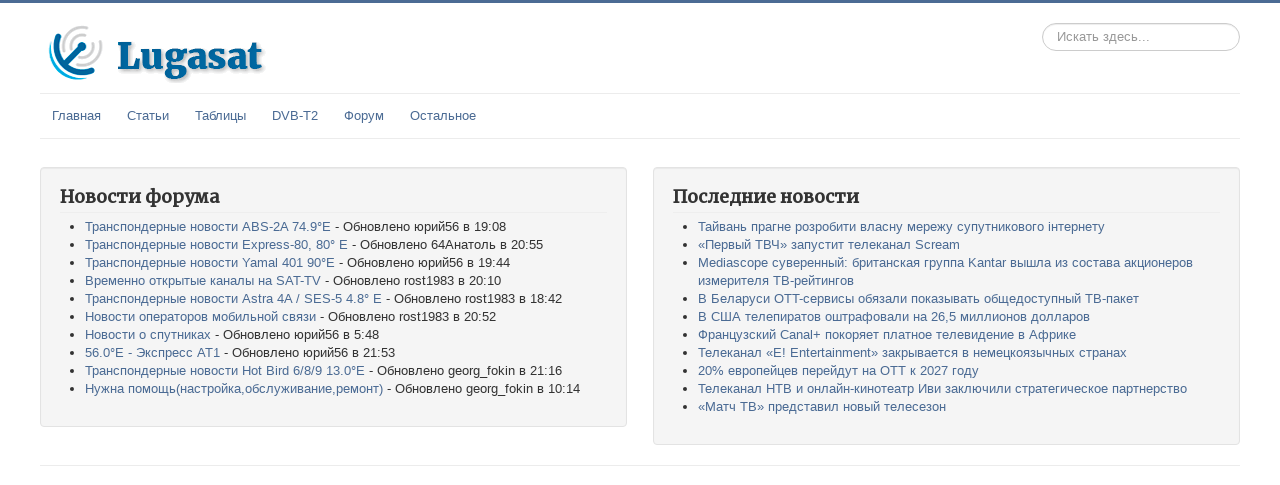

--- FILE ---
content_type: text/html; charset=utf-8
request_url: https://lugasat.org.ua/news/12046-disney-priostanavlivaet-veschanie-v-rossii-svoih-telekanalov.html
body_size: 14487
content:
<!DOCTYPE html>
<html lang="ru-ru" dir="ltr">
<head>
<!-- Google tag (gtag.js) -->
<script async src="https://www.googletagmanager.com/gtag/js?id=G-2M2P60CLNV"></script>
<script>
  window.dataLayer = window.dataLayer || [];
  function gtag(){dataLayer.push(arguments);}
  gtag('js', new Date());

  gtag('config', 'G-2M2P60CLNV');
</script>

	<meta name="viewport" content="width=device-width, initial-scale=1.0" />
	<meta name="theme-color" content="#4b6b94" />
  	<meta name="referrer" content="origin">
	<meta charset="utf-8" />
	<base href="https://lugasat.org.ua/news/12046-disney-priostanavlivaet-veschanie-v-rossii-svoih-telekanalov.html" />
	<meta name="keywords" content="новости, украина, спутник, телевидение, каналы, спутниковые, ключи, параметры" />
	<meta name="author" content="Ширшов Николай" />
	<meta name="description" content="Компания Walt Disney объявила о прекращении работы на территории РФ, в том числе о приостановке вещания всех своих линейных телеканалов, из-за нападения России на Украину. Напомним, на российском рынке вещали эфирный телеканал Disney, а также платные каналы National Geographic, National Geographic Wild, Fox, Fox Life и Baby TV. Решение коснется выпуска и производства новой продукции," />
	<meta name="generator" content="Joomla! - Open Source Content Management" />
	<title>Disney приостанавливает вещание в России своих телеканалов - Новости спутникового телевидения Lugasat</title>
	<link href="/component/jcomments/feed/com_content/12046.html" rel="alternate" type="application/rss+xml" title="Disney приостанавливает вещание в России своих телеканалов" />
	<link href="/templates/lugasat/favicon.ico" rel="shortcut icon" type="image/vnd.microsoft.icon" />
	<link href="/components/com_jcomments/tpl/lugasat/style.css?v=3002" rel="stylesheet" />
	<link href="/plugins/system/justickypanel/assets/css/style.css" rel="stylesheet" />
	<link href="/plugins/content/extravote/assets/extravote.css" rel="stylesheet" />
	<link href="/templates/lugasat/css/template.css?b762271172d2b700ff7e0858ef7b18ad" rel="stylesheet" />
	<link href="https://fonts.googleapis.com/css?family=Merriweather" rel="stylesheet" />
	<link href="/templates/lugasat/css/user.css?b762271172d2b700ff7e0858ef7b18ad" rel="stylesheet" />
	<link href="/media/mod_jcomments_latest/css/style.css" rel="stylesheet" />
	<style>

	h1, h2, h3, h4, h5, h6, .site-title {
		font-family: 'Merriweather', sans-serif;
	}
	body.site {
		border-top: 3px solid #4b6b94;
		background-color: #f4f6f7;
	}
	a {
		color: #4b6b94;
	}
	.nav-list > .active > a,
	.nav-list > .active > a:hover,
	.dropdown-menu li > a:hover,
	.dropdown-menu .active > a,
	.dropdown-menu .active > a:hover,
	.nav-pills > .active > a,
	.nav-pills > .active > a:hover,
	.btn-primary {
		background: #4b6b94;
	}div.mod_search265 input[type="search"]{ width:auto; }
	</style>
	<script type="application/json" class="joomla-script-options new">{"csrf.token":"3432a2993e2a1d927bc2827280e8a9ee","system.paths":{"root":"","base":""},"system.keepalive":{"interval":300000,"uri":"\/component\/ajax\/?format=json"}}</script>
	<script src="/components/com_jcomments/js/jcomments-v2.3.js?v=12"></script>
	<script src="/components/com_jcomments/libraries/joomlatune/ajax.js?v=4"></script>
	<script src="/media/jui/js/jquery.min.js?b762271172d2b700ff7e0858ef7b18ad"></script>
	<script src="/media/jui/js/jquery-noconflict.js?b762271172d2b700ff7e0858ef7b18ad"></script>
	<script src="/media/jui/js/jquery-migrate.min.js?b762271172d2b700ff7e0858ef7b18ad"></script>
	<script src="/plugins/system/justickypanel/assets/js/jquery.stickyPanel.min.js"></script>
	<script src="/plugins/content/extravote/assets/extravote.js"></script>
	<script src="/media/jui/js/bootstrap.min.js?b762271172d2b700ff7e0858ef7b18ad"></script>
	<script src="/media/system/js/caption.js?b762271172d2b700ff7e0858ef7b18ad"></script>
	<script src="/templates/lugasat/js/template.js?b762271172d2b700ff7e0858ef7b18ad"></script>
	<!--[if lt IE 9]><script src="/media/jui/js/html5.js?b762271172d2b700ff7e0858ef7b18ad"></script><![endif]-->
	<script src="/media/system/js/core.js?b762271172d2b700ff7e0858ef7b18ad"></script>
	<!--[if lt IE 9]><script src="/media/system/js/polyfill.event.js?b762271172d2b700ff7e0858ef7b18ad"></script><![endif]-->
	<script src="/media/system/js/keepalive.js?b762271172d2b700ff7e0858ef7b18ad"></script>
	<!--[if lt IE 9]><script src="/media/system/js/html5fallback.js?b762271172d2b700ff7e0858ef7b18ad"></script><![endif]-->
	<script>
jQuery(document).ready(function($){
			$(".sticky").stickyPanel({topPadding: 10, afterDetachCSSClass: "detached", savePanelSpace: true, onDetached: null, onReAttached: null, parentSelector: ""});
		});
				var ev_basefolder = '';
				var extravote_text=Array('Your browser does not support AJAX!','Секунду...','Спасибо за Ваш голос!','You need to login to rate this item.','Вы уже голосовали!','(%s Голосов)','(%s Голос)','Рейтинг %s ');
			jQuery(function($){ initTooltips(); $("body").on("subform-row-add", initTooltips); function initTooltips (event, container) { container = container || document;$(container).find(".hasTooltip").tooltip({"html": true,"container": "body"});} });jQuery(window).on('load',  function() {
				new JCaption('img.caption');
			});
	</script>


<script async src="https://fundingchoicesmessages.google.com/i/pub-1744114819315434?ers=1" nonce="fdoSBCOkKiE0jzyv4xsbuA"></script><script nonce="fdoSBCOkKiE0jzyv4xsbuA">(function() {function signalGooglefcPresent() {if (!window.frames['googlefcPresent']) {if (document.body) {const iframe = document.createElement('iframe'); iframe.style = 'width: 0; height: 0; border: none; z-index: -1000; left: -1000px; top: -1000px;'; iframe.style.display = 'none'; iframe.name = 'googlefcPresent'; document.body.appendChild(iframe);} else {setTimeout(signalGooglefcPresent, 0);}}}signalGooglefcPresent();})();</script>
<link rel="canonical" href="https://lugasat.org.ua/news/12046-disney-priostanavlivaet-veschanie-v-rossii-svoih-telekanalov.html" />
</head>

<body class="site com_content view-article no-layout no-task itemid-106 fluid">
	<!-- Body -->
	<div class="body" id="top">
		<div class="container-fluid">
			<!-- Header -->
			<header class="header" role="banner">
				<div class="header-inner clearfix">
					<a class="brand pull-left" href="/">
						<img src="https://lugasat.org.ua/images/lugalogo5.png" alt="Новости спутникового телевидения Lugasat" />											</a>
					<div class="header-search pull-right">
						<!-- extlinks --><div class="search mod_search265">
	<form action="/news.html" method="post" class="form-inline" role="search">
		<label for="mod-search-searchword265" class="element-invisible">Искать...</label> <input name="searchword" id="mod-search-searchword265" maxlength="200"  class="inputbox search-query input-medium" type="search" size="20" placeholder="Искать здесь..." />		<input type="hidden" name="task" value="search" />
		<input type="hidden" name="option" value="com_search" />
		<input type="hidden" name="Itemid" value="106" />
	</form>
</div>
<!-- /extlinks -->
					</div>
				</div>
			</header>
							<nav class="navigation" role="navigation">
					<div class="navbar pull-left">
						<a class="btn btn-navbar collapsed" data-toggle="collapse" data-target=".nav-collapse">
							<span class="element-invisible">TPL_PROTOSTAR_TOGGLE_MENU</span>
							<span class="icon-bar"></span>
							<span class="icon-bar"></span>
							<span class="icon-bar"></span>
						</a>
					</div>
					<div class="nav-collapse">
						<ul class="nav menu nav-pills mod-list">
<li class="item-107 default"><a href="/" >Главная</a></li><li class="item-2106 deeper parent"><a href="#articles" >Статьи</a><ul class="nav-child unstyled small"><li class="item-2107 current active"><a href="/news.html" >Новости</a></li><li class="item-2110"><a href="/tpnews.html" >Транспондерные новости</a></li><li class="item-2111 divider"><span class="separator ">разделитель6</span>
</li><li class="item-2108"><a href="/equipments.html" >Оборудование</a></li><li class="item-2109"><a href="/articles.html" >База знаний</a></li><li class="item-2164"><a href="/video.html" >Видео</a></li><li class="item-2165 divider"><span class="separator ">разделитель7</span>
</li><li class="item-2166"><a href="/add-article.html" >Добавить статью</a></li></ul></li><li class="item-2091 deeper parent"><a href="#tables" >Таблицы</a><ul class="nav-child unstyled small"><li class="item-2092"><a href="/tpkeys.html" >Частоты, ключи</a></li><li class="item-2093"><a href="/channels.html" >Списки каналов</a></li><li class="item-2094"><a href="/radio.html" >Радио каналы</a></li><li class="item-2096 divider"><span class="separator ">разделитель3</span>
</li><li class="item-2095"><a href="/renew-tpkeys.html" >Обновить таблицу</a></li></ul></li><li class="item-1995 deeper parent"><a href="#" >DVB-T2</a><ul class="nav-child unstyled small"><li class="item-1997"><a href="/dvb-t2-frequency.html" >Частоты DVB-T2</a></li><li class="item-1999"><a href="/dvb-t2-location.html" >Размещение передатчиков DVB-T2</a></li></ul></li><li class="item-143"><!--noindex--><a href="https://forum.lugasat.org.ua" title="Откроется в новом окне" target="_blank" rel="nofollow" class="external-link" >Форум</a><!--/noindex--></li><li class="item-2080 deeper parent"><a href="#other" >Остальное</a><ul class="nav-child unstyled small"><li class="item-2082"><a href="/addcomment.html" >Отзывы</a></li><li class="item-2084"><a href="/directsat.html" >Sat Finder</a></li><li class="item-2085"><a href="/faq.html" >Справка</a></li><li class="item-2098 divider"><span class="separator ">разделитель4</span>
</li><li class="item-2079"><a href="/download.html" >Загрузки</a></li><li class="item-2090"><a href="/uploads.html" >Добавить файл</a></li><li class="item-2087 divider"><span class="separator ">разделитель1</span>
</li><li class="item-2081"><a href="/gallery-new.html" >Галерея</a></li><li class="item-2089"><a href="/upload-photo.html" >Загрузить фото</a></li><li class="item-2088 divider"><span class="separator ">разделитель2</span>
</li><li class="item-2086"><a href="/mailer.html" >Почтовая рассылка</a></li><li class="item-2097"><a href="/mailer-archive.html" >Архив рассылок</a></li><li class="item-2167 divider"><span class="separator ">разделитель8</span>
</li><li class="item-2169"><a href="/get-privacy.html" >Запрос персональных данных</a></li></ul></li></ul>

					</div>
				</nav>
			<div id="system-message-container">
	</div>

							<div class="alert alert-error alert-block" id="78xasd7265fs7d56af" style="display: none;">
  <button type="button" class="close" data-dismiss="alert">&times;</button>
  <h4>Мы обнаружили, что вы используете AdBlock, или аналог!</h4>
  Lugasat существует только на доход от рекламных объявлений, поэтому, пожалуйста, подумайте об отключении блокировки объявлений для этого сайта.
</div>
				<br>
						<!-- Begin top1-3 -->
			<div class="row-fluid">
									<div class="well  hidden-phone span6"><h3 class="page-header">Новости форума</h3><ul>

		<li>
		<!--noindex--><a href="//forum.lugasat.org.ua/viewtopic.php?f=152&amp;p=78657#p78657" target="_blank" class="external-link --set-title" title="Транспондерные новости ABS-2A 74.9°E" rel="nofollow" >Транспондерные новости ABS-2A 74.9°E</a><!--/noindex--> - Обновлено юрий56 в 19:08		</li>

		<li>
		<!--noindex--><a href="//forum.lugasat.org.ua/viewtopic.php?f=155&amp;p=78654#p78654" target="_blank" class="external-link --set-title" title="Транспондерные новости Express-80, 80° E" rel="nofollow" >Транспондерные новости Express-80, 80° E</a><!--/noindex--> - Обновлено 64Анатоль в 20:55		</li>

		<li>
		<!--noindex--><a href="//forum.lugasat.org.ua/viewtopic.php?f=154&amp;p=78645#p78645" target="_blank" class="external-link --set-title" title="Транспондерные новости Yamal 401 90°E" rel="nofollow" >Транспондерные новости Yamal 401 90°E</a><!--/noindex--> - Обновлено юрий56 в 19:44		</li>

		<li>
		<!--noindex--><a href="//forum.lugasat.org.ua/viewtopic.php?f=157&amp;p=78642#p78642" target="_blank" class="external-link --set-title" title="Временно открытые каналы на SAT-TV" rel="nofollow" >Временно открытые каналы на SAT-TV</a><!--/noindex--> - Обновлено rost1983 в 20:10		</li>

		<li>
		<!--noindex--><a href="//forum.lugasat.org.ua/viewtopic.php?f=142&amp;p=78632#p78632" target="_blank" class="external-link --set-title" title="Транспондерные новости Astra 4A / SES-5 4.8° E" rel="nofollow" >Транспондерные новости Astra 4A / SES-5 4.8° E</a><!--/noindex--> - Обновлено rost1983 в 18:42		</li>

		<li>
		<!--noindex--><a href="//forum.lugasat.org.ua/viewtopic.php?f=78&amp;p=78630#p78630" target="_blank" class="external-link --set-title" title="Новости операторов мобильной связи" rel="nofollow" >Новости операторов мобильной связи</a><!--/noindex--> - Обновлено rost1983 в 20:52		</li>

		<li>
		<!--noindex--><a href="//forum.lugasat.org.ua/viewtopic.php?f=3&amp;p=78625#p78625" target="_blank" class="external-link --set-title" title="Новости о спутниках" rel="nofollow" >Новости о спутниках</a><!--/noindex--> - Обновлено юрий56 в 5:48		</li>

		<li>
		<!--noindex--><a href="//forum.lugasat.org.ua/viewtopic.php?f=150&amp;p=78620#p78620" target="_blank" class="external-link --set-title" title="56.0°E - Экспресс AT1" rel="nofollow" >56.0°E - Экспресс AT1</a><!--/noindex--> - Обновлено юрий56 в 21:53		</li>

		<li>
		<!--noindex--><a href="//forum.lugasat.org.ua/viewtopic.php?f=144&amp;p=78601#p78601" target="_blank" class="external-link --set-title" title="Транспондерные новости Hot Bird 6/8/9 13.0°E" rel="nofollow" >Транспондерные новости Hot Bird 6/8/9 13.0°E</a><!--/noindex--> - Обновлено georg_fokin в 21:16		</li>

		<li>
		<!--noindex--><a href="//forum.lugasat.org.ua/viewtopic.php?f=71&amp;p=78592#p78592" target="_blank" class="external-link --set-title" title="Нужна помощь(настройка,обслуживание,ремонт)" rel="nofollow" >Нужна помощь(настройка,обслуживание,ремонт)</a><!--/noindex--> - Обновлено georg_fokin в 10:14		</li>
</ul>
</div>
													<div class="well  span6"><h3 class="page-header">Последние новости</h3><ul class="latestnews mod-list">
	<li itemscope itemtype="https://schema.org/Article">
		<a href="/news/12207-tajvan-pragne-rozrobiti-vlasnu-merezhu-suputnikovogo-internetu.html" itemprop="url">
			<span itemprop="name">
				Тайвань прагне розробити власну мережу супутникового інтернету			</span>
		</a>
	</li>
	<li itemscope itemtype="https://schema.org/Article">
		<a href="/news/12206-pervyy-tvch-zapustit-telekanal-scream.html" itemprop="url">
			<span itemprop="name">
				«Первый ТВЧ» запустит телеканал Scream			</span>
		</a>
	</li>
	<li itemscope itemtype="https://schema.org/Article">
		<a href="/news/12205-mediascope-suverennyy-britanskaya-gruppa-kantar-vyshla-iz-sostava-akcionerov-izmeritelya-tv-reytingov.html" itemprop="url">
			<span itemprop="name">
				Mediascope суверенный: британская группа Kantar вышла из состава акционеров измерителя ТВ-рейтингов			</span>
		</a>
	</li>
	<li itemscope itemtype="https://schema.org/Article">
		<a href="/news/12203-v-belarusi-ott-servisy-obyazali-pokazyvat-obschedostupnyy-tv-paket.html" itemprop="url">
			<span itemprop="name">
				В Беларуси OTT-сервисы обязали показывать общедоступный ТВ-пакет			</span>
		</a>
	</li>
	<li itemscope itemtype="https://schema.org/Article">
		<a href="/news/12204-v-ssha-telepiratov-oshtrafovali-na-265-millionov-dollarov.html" itemprop="url">
			<span itemprop="name">
				В США телепиратов оштрафовали на 26,5 миллионов долларов			</span>
		</a>
	</li>
	<li itemscope itemtype="https://schema.org/Article">
		<a href="/news/12200-francuzskiy-canal-pokoryaet-platnoe-televidenie-v-afrike.html" itemprop="url">
			<span itemprop="name">
				Французский Canal+ покоряет платное телевидение в Африке			</span>
		</a>
	</li>
	<li itemscope itemtype="https://schema.org/Article">
		<a href="/news/12201-telekanal-e-entertainment-zakryvaetsya-v-nemeckoyazychnyh-stranah.html" itemprop="url">
			<span itemprop="name">
				Телеканал «E! Entertainment» закрывается в немецкоязычных странах			</span>
		</a>
	</li>
	<li itemscope itemtype="https://schema.org/Article">
		<a href="/news/12202-20-evropeycev-pereydut-na-ott-k-2027-godu.html" itemprop="url">
			<span itemprop="name">
				20% европейцев перейдут на ОТТ к 2027 году			</span>
		</a>
	</li>
	<li itemscope itemtype="https://schema.org/Article">
		<a href="/news/12199-telekanal-ntv-i-onlayn-kinoteatr-ivi-zaklyuchili-strategicheskoe-partnerstvo.html" itemprop="url">
			<span itemprop="name">
				Телеканал НТВ и онлайн-кинотеатр Иви заключили стратегическое партнерство			</span>
		</a>
	</li>
	<li itemscope itemtype="https://schema.org/Article">
		<a href="/news/12197-match-tv-predstavil-novyy-telesezon.html" itemprop="url">
			<span itemprop="name">
				«Матч ТВ» представил новый телесезон			</span>
		</a>
	</li>
</ul>
</div>
											</div>
			<!-- End top1-3 -->
						<div class=" banner hidden-phone center" id="adsense">
	<script async src="//pagead2.googlesyndication.com/pagead/js/adsbygoogle.js"></script>
<!-- lugasat - адаптивные ссылки -->
<ins class="adsbygoogle"
     style="display:block"
     data-ad-client="ca-pub-1744114819315434"
     data-ad-slot="9523384166"
     data-ad-format="link"></ins>
<script>
(adsbygoogle = window.adsbygoogle || []).push({});
</script>	<div style="clear:both;"></div>
</div><div class=" banner visible-phone center" id="adsense">
	<script async src="//pagead2.googlesyndication.com/pagead/js/adsbygoogle.js"></script>
<!-- lugasat - mobile top article 320*100 -->
<ins class="adsbygoogle"
     style="display:inline-block;width:320px;height:100px"
     data-ad-client="ca-pub-1744114819315434"
     data-ad-slot="2758180161"></ins>
<script>
(adsbygoogle = window.adsbygoogle || []).push({});
</script>	<div style="clear:both;"></div>
</div>
			<br>
						<div class="row-fluid">
								<main id="content" role="main" class="span8">
					<!-- Begin Content -->
					
					<!-- <div id="system-message-container">
	</div>
 -->
					<div class="item-page" itemscope itemtype="https://schema.org/Article">
	<meta itemprop="inLanguage" content="ru-RU" />
	
		
			<div class="page-header">
		<h2 itemprop="headline">
			Disney приостанавливает вещание в России своих телеканалов		</h2>
							</div>
					
		
						<dl class="article-info muted">

		
			<dt class="article-info-term">
									Информация о материале							</dt>

							<dd class="createdby" itemprop="author" itemscope itemtype="https://schema.org/Person">
					Автор: <span itemprop="name">Ширшов Николай</span>	</dd>
			
			
										<dd class="category-name">
																		Категория: <a href="/news.html" itemprop="genre">Новости</a>							</dd>			
			
			
		
												<dd class="create">
					<span class="icon-calendar" aria-hidden="true"></span>
					<time datetime="2022-03-11T11:00:32+02:00" itemprop="dateCreated">
						Создано: 11 марта 2022					</time>
			</dd>			
			
										<dd class="hits">
					<span class="icon-eye-open" aria-hidden="true"></span>
					<meta itemprop="interactionCount" content="UserPageVisits:3332" />
					Просмотров: 3332			</dd>						</dl>
	
	
		
						<div itemprop="articleBody">
		<div>
<p><b>Компания Walt Disney объявила о прекращении работы на территории РФ, в том числе о приостановке вещания всех своих линейных телеканалов, из-за нападения России на Украину.</b></p>
<p> </p>
<p>Напомним, на российском рынке вещали <b>эфирный телеканал Disney</b>, а также <b>платные каналы National Geographic, National Geographic Wild, Fox, Fox Life и Baby TV</b>. Решение коснется выпуска и производства новой продукции, лицензирования, круизной линии Disney Cruise Line и работы журнала National Geographic.</p>
</div>
 
<div>
<div style='margin-left:auto;margin-right:auto;text-align:center;'><p><script async src="//pagead2.googlesyndication.com/pagead/js/adsbygoogle.js"></script>
<ins class="adsbygoogle"
     style="display:block; text-align:center;"
     data-ad-layout="in-article"
     data-ad-format="fluid"
     data-ad-client="ca-pub-1744114819315434"
     data-ad-slot="9484873243"></ins>
<script>
     (adsbygoogle = window.adsbygoogle || []).push({});
</script></p><p></p><p></p><p></p><p></p><p></p></div><p>В сообщении компании говорится, что «некоторые виды этой деятельности будут приостановлены незамедлительно». В пресс-службе Disney также подчеркнули, что российские сотрудники не будут уволены и продолжат получать зарплату.</p>
<p>Напомним, на прошлой неделе компания первой из больших голливудских студий приостановила премьеры своих проектов в России. За ней последовали WarnerMedia, Sony, Universal и Paramount.</p>
<p><!--noindex--><a href="https://tvnews.by/tb/17763-disney-v-rossii-svoih-telekanalov.html" target="_blank" rel="nofollow" class="external-link --set-title" title="Источник" >Источник</a><!--/noindex--></p>
</div>
<div class="size-3 extravote">
  <span class="extravote-stars" itemprop="aggregateRating" itemscope itemtype="http://schema.org/AggregateRating">
  	<meta itemprop="ratingCount" content="1" />
	<span id="rating_12046_0" class="current-rating" style="width:100%;" itemprop="ratingValue">5</span>
      <span class="extravote-star"><a href="javascript:void(null)" onclick="javascript:JVXVote(12046,1,5,1,'0',1,1,1);" title="1 из 5" class="ev-10-stars">1</a></span>
      <span class="extravote-star"><a href="javascript:void(null)" onclick="javascript:JVXVote(12046,2,5,1,'0',1,1,1);" title="2 из 5" class="ev-20-stars">1</a></span>
      <span class="extravote-star"><a href="javascript:void(null)" onclick="javascript:JVXVote(12046,3,5,1,'0',1,1,1);" title="3 из 5" class="ev-30-stars">1</a></span>
      <span class="extravote-star"><a href="javascript:void(null)" onclick="javascript:JVXVote(12046,4,5,1,'0',1,1,1);" title="4 из 5" class="ev-40-stars">1</a></span>
      <span class="extravote-star"><a href="javascript:void(null)" onclick="javascript:JVXVote(12046,5,5,1,'0',1,1,1);" title="5 из 5" class="ev-50-stars">1</a></span>
  </span>
  <span class="extravote-info" id="extravote_12046_0">Рейтинг 5.00 (1 Голос)</span>
</div>	</div>

	
							<ul class="pager pagenav">
	<li class="previous">
		<a class="hasTooltip" title="Кибератака на спутниковый интернет со спутника KA-SAT компании Viasat" aria-label="Предыдущий: Кибератака на спутниковый интернет со спутника KA-SAT компании Viasat" href="/news/12048-cyber-attack-europe-satellite-internet-ka-sat-from-viasat.html" rel="prev">
			<span class="icon-chevron-left" aria-hidden="true"></span> <span aria-hidden="true">Кибератака на спутниковый интернет со спутника KA-SAT компании Viasat</span>		</a>
	</li>
	<li class="next">
		<a class="hasTooltip" title="Телеканалы France 24 и DW приостанавили вещание в России" aria-label="Следующий: Телеканалы France 24 и DW приостанавили вещание в России" href="/news/12047-telekanaly-france-24-i-dw-priostanavili-veschanie-v-rossii.html" rel="next">
			<span aria-hidden="true">Телеканалы France 24 и DW приостанавили вещание в России</span> <span class="icon-chevron-right" aria-hidden="true"></span>		</a>
	</li>
</ul>
			<script async src="https://pagead2.googlesyndication.com/pagead/js/adsbygoogle.js?client=ca-pub-1744114819315434"
     crossorigin="anonymous"></script>
<ins class="adsbygoogle"
     style="display:block; text-align:center;"
     data-ad-layout="in-article"
     data-ad-format="fluid"
     data-ad-client="ca-pub-1744114819315434"
     data-ad-slot="2101988965"></ins>
<script>
     (adsbygoogle = window.adsbygoogle || []).push({});
</script>

<script type="text/javascript">
<!--
var jcomments=new JComments(12046, 'com_content','/component/jcomments/');
jcomments.setList('comments-list');
//-->
</script>
<div id="jc">
<div id="comments"></div>
<a id="addcomments" href="#addcomments"></a>
<p class="message"><div class="alert alert-warning">
<p><strong>Комментарии доступны только авторизованным пользователям.</p>
<p>Вы можете авторизоваться, если уже зарегистрированы, либо <a class="alert-link" href="/registration.html"  target="_self" title="Зарегистрироваться на сайте">зарегистрироваться</a>.
</strong></p>
</div>
<div class="visible-desktop"></div></p>
<div id="comments-footer" align="center"><!--noindex--><a href="http://www.joomlatune.ru" title="JComments" target="_blank" class="external-link" rel="nofollow" >JComments</a><!--/noindex--></div>
<script type="text/javascript">
<!--
jcomments.setAntiCache(0,1,0);
//-->
</script> 
</div></div>

							<div class="moduletable">
						<div aria-label="breadcrumbs" role="navigation">
	<ul itemscope itemtype="https://schema.org/BreadcrumbList" class="breadcrumb">
					<li>
				Вы здесь: &#160;
			</li>
		
						<li itemprop="itemListElement" itemscope itemtype="https://schema.org/ListItem">
											<a itemprop="item" href="/" class="pathway"><span itemprop="name">Главная</span></a>
					
											<span class="divider">
							<img src="/media/system/images/arrow.png" alt="" />						</span>
										<meta itemprop="position" content="1">
				</li>
							<li itemprop="itemListElement" itemscope itemtype="https://schema.org/ListItem">
											<a itemprop="item" href="/news.html" class="pathway"><span itemprop="name">Новости</span></a>
					
											<span class="divider">
							<img src="/media/system/images/arrow.png" alt="" />						</span>
										<meta itemprop="position" content="2">
				</li>
							<li itemprop="itemListElement" itemscope itemtype="https://schema.org/ListItem" class="active">
					<span itemprop="name">
						Disney приостанавливает вещание в России своих телеканалов					</span>
					<meta itemprop="position" content="3">
				</li>
				</ul>
</div>
          
<div class=" banner center" id="adsense">
	<div class=" 2hidden-phone center">
<script async src="//pagead2.googlesyndication.com/pagead/js/adsbygoogle.js"></script>
<ins class="adsbygoogle"
     style="display:block"
     data-ad-format="autorelaxed"
     data-ad-client="ca-pub-1744114819315434"
     data-ad-slot="3882368966"></ins>
<script>
     (adsbygoogle = window.adsbygoogle || []).push({});
</script>
</div>	<div style="clear:both;"></div>
</div>		</div>
	
					<!-- End Content -->
				</main>
									<div id="aside" class="span4">
						<!-- Begin Right Sidebar -->
						<div class="well "><h3 class="page-header">Авторизация</h3><form action="https://lugasat.org.ua/news.html" method="post" id="login-form" class="form-inline">
		<div class="userdata">
		<div id="form-login-username" class="control-group">
			<div class="controls">
									<div class="input-prepend">
						<span class="add-on">
							<span class="icon-user hasTooltip" title="Логин"></span>
							<label for="modlgn-username" class="element-invisible">Логин</label>
						</span>
						<input id="modlgn-username" type="text" name="username" class="input-small" tabindex="0" size="18" placeholder="Логин" />
					</div>
							</div>
		</div>
		<div id="form-login-password" class="control-group">
			<div class="controls">
									<div class="input-prepend">
						<span class="add-on">
							<span class="icon-lock hasTooltip" title="Пароль">
							</span>
								<label for="modlgn-passwd" class="element-invisible">Пароль							</label>
						</span>
						<input id="modlgn-passwd" type="password" name="password" class="input-small" tabindex="0" size="18" placeholder="Пароль" />
					</div>
							</div>
		</div>
						<div id="form-login-remember" class="control-group checkbox">
			<label for="modlgn-remember" class="control-label">Запомнить меня</label> <input id="modlgn-remember" type="checkbox" name="remember" class="inputbox" value="yes"/>
		</div>
				<div id="form-login-submit" class="control-group">
			<div class="controls">
				<button type="submit" tabindex="0" name="Submit" class="btn btn-primary login-button">Войти</button>
			</div>
		</div>
					<ul class="unstyled">
							<li>
					<a href="/registration.html">
					Регистрация <span class="icon-arrow-right"></span></a>
				</li>
							<li>
					<a href="/resend-name.html">
					Забыли логин?</a>
				</li>
				<li>
					<a href="/registration.html?view=reset">
					Забыли пароль?</a>
				</li>
			</ul>
		<input type="hidden" name="option" value="com_users" />
		<input type="hidden" name="task" value="user.login" />
		<input type="hidden" name="return" value="aHR0cHM6Ly9sdWdhc2F0Lm9yZy51YS9uZXdzLzEyMDQ2LWRpc25leS1wcmlvc3RhbmF2bGl2YWV0LXZlc2NoYW5pZS12LXJvc3NpaS1zdm9paC10ZWxla2FuYWxvdi5odG1s" />
		<input type="hidden" name="3432a2993e2a1d927bc2827280e8a9ee" value="1" />	</div>
	</form>
</div><div class="well "><h3 class="page-header">Последние комментарии</h3><ul class="jcomments-latest">
	
			<li>
		
					<img src="//www.gravatar.com/avatar/b070e3a7f1763cf8dc543b8fd95132a7?d=monsterid" alt="64Анатоль" />		
				<span class="author">64Анатоль</span>
						<span class="date">5 дней назад</span>
		
		<div class="comment rounded avatar-indent">
					<div>
				 Пояснюю. Такі питання вирішуються на форумі а не тут. Щоб вам дали конкретну відповідь, треба вказувати модель свого приймача і версію ПО. Тоді ...								<p class="jcomments-latest-readmore">
					<a class="btn btn-small" href="/tpkeys.html#comment-76682">Подробнее...</a>
				</p>
							</div>
		</div>

				<span class="comment-separator">&#160;</span>
			</li>
			<li>
		
					<img src="//www.gravatar.com/avatar/3cd952de4c62e3f65615c12bc417ed8a?d=monsterid" alt="Михайло" />		
				<span class="author">Михайло</span>
						<span class="date">5 дней назад</span>
		
		<div class="comment rounded avatar-indent">
					<div>
				Вітаю. У мене чомусь не показує MEGOGO Спорт. Прошу пояснити, чому немає сигналу?								<p class="jcomments-latest-readmore">
					<a class="btn btn-small" href="/tpkeys.html#comment-76681">Подробнее...</a>
				</p>
							</div>
		</div>

				<span class="comment-separator">&#160;</span>
			</li>
			<li>
		
					<img src="//www.gravatar.com/avatar/b070e3a7f1763cf8dc543b8fd95132a7?d=monsterid" alt="64Анатоль" />		
				<span class="author">64Анатоль</span>
						<span class="date">1 неделю назад</span>
		
		<div class="comment rounded avatar-indent">
					<div>
				 Все робиться редагуванням старого ключа. Просто редагувати треба все : Частоту, поляризацію, швидкість потоку і ідент каналу. Також треба обов'язково ...								<p class="jcomments-latest-readmore">
					<a class="btn btn-small" href="/tpkeys.html#comment-76680">Подробнее...</a>
				</p>
							</div>
		</div>

				<span class="comment-separator">&#160;</span>
			</li>
			<li>
		
					<img src="//www.gravatar.com/avatar/1c26a35da66c01b9281f793a1d9f4841?d=monsterid" alt="Сергей" />		
				<span class="author">Сергей</span>
						<span class="date">1 неделю назад</span>
		
		<div class="comment rounded avatar-indent">
					<div>
				Не баче каналу при сканування. Прошивка сама новіша. Сат інтеграл 1432 комбо. Що може бути? Для того, щоб на тюнері Сат Інтеграл 1432 Комбо запрацювала ...								<p class="jcomments-latest-readmore">
					<a class="btn btn-small" href="/tpkeys.html#comment-76679">Подробнее...</a>
				</p>
							</div>
		</div>

				<span class="comment-separator">&#160;</span>
			</li>
			<li>
		
					<img src="//www.gravatar.com/avatar/e29d61f4feb40ff60d1881635ea2c373?d=monsterid" alt="Sasha" />		
				<span class="author">Sasha</span>
						<span class="date">2 недели назад</span>
		
		<div class="comment rounded avatar-indent">
					<div>
				 1.Відкрий файл softcam за допомогою блокнот. 2.Знайди кодіровку Biss. 3.Скопіруй ось ці ключі,і встав їх собі в Biss. B 1FFF 12380:27500:H:005 ...								<p class="jcomments-latest-readmore">
					<a class="btn btn-small" href="/tpkeys.html#comment-76678">Подробнее...</a>
				</p>
							</div>
		</div>

				<span class="comment-separator">&#160;</span>
			</li>
			<li>
		
					<img src="//www.gravatar.com/avatar/b070e3a7f1763cf8dc543b8fd95132a7?d=monsterid" alt="64Анатоль" />		
				<span class="author">64Анатоль</span>
						<span class="date">2 недели назад</span>
		
		<div class="comment rounded avatar-indent">
					<div>
				 Не прописаний biss ключ 11 11 11 33 11 11 11 33 на цю частоту скоріше за все. Коли ключа немає приймач не знаходить ці канали. Пропишіть ключ, а потім ...								<p class="jcomments-latest-readmore">
					<a class="btn btn-small" href="/tpkeys.html#comment-76677">Подробнее...</a>
				</p>
							</div>
		</div>

				<span class="comment-separator">&#160;</span>
			</li>
			<li>
		
					<img src="//www.gravatar.com/avatar/c1d37cf94e284a231918370acfeb1968?d=monsterid" alt="Andriy" />		
				<span class="author">Andriy</span>
						<span class="date">2 недели назад</span>
		
		<div class="comment rounded avatar-indent">
					<div>
				 Не баче каналу при сканування. Прошивка сама новіша. Сат інтеграл 1432 комбо. Що може бути?								<p class="jcomments-latest-readmore">
					<a class="btn btn-small" href="/tpkeys.html#comment-76676">Подробнее...</a>
				</p>
							</div>
		</div>

			</li>
		</ul>

</div><div class="well "><h3 class="page-header">Кто онлайн</h3>
<p>Посетителей онлайн в реальном времени:
  <strong><span id="stonline"></span></strong></p>
		<p>Зарегистрированные пользователи онлайн:</p>
	<ul class="whosonline">
			<li>
			tolyan56		</li>
			<li>
			vovan.nokia		</li>
		</ul>
</div><div class=" sticky hidden-phone well" id="adsense">
	<center><script async src="https://pagead2.googlesyndication.com/pagead/js/adsbygoogle.js?client=ca-pub-1744114819315434"
     crossorigin="anonymous"></script>
<!-- lugasat - Справа от контента, всегда на виду - 300*600 -->
<ins class="adsbygoogle"
     style="display:block"
     data-ad-client="ca-pub-1744114819315434"
     data-ad-slot="7942924163"
     data-ad-format="auto"
     data-full-width-responsive="true"></ins>
<script>
     (adsbygoogle = window.adsbygoogle || []).push({});
</script></center>	<div style="clear:both;"></div>
</div><div class=" sticky hidden-phone alert alert-error alert-block" id="78asd7265fs7d56xaf" style="display: none;">
  <button type="button" class="close" data-dismiss="alert">&times;</button>
  <h4>Мы обнаружили, что вы используете AdBlock, или аналог!</h4>
  Lugasat существует только на доход от рекламных объявлений, поэтому, пожалуйста, подумайте об отключении блокировки объявлений для этого сайта.
</div>
						<!-- End Right Sidebar -->
					</div>
							</div>
			<!-- Begin bottom1-3 -->
			<div class="row-fluid">
									<div class="well  span4"><h3 class="page-header">Почтовая рассылка</h3><div class="text-center">
	<form action="//lugasat.org.ua/mailer.html">
		<fieldset>
			<label>Подпишитесь и следите за нашими обновлениями</label>
				<input type="submit" value="Подписаться!" class="btn btn-large" />
		</fieldset>
	</form>
</div>
<p><strong>Чего ожидать:</strong> подпишитесь на нашу рассылку и будьте в курсе новостей сайта, новостях спутникового, кабельного и T2 телевидения в Украине и ближнем зарубежье!</p>
<p class="muted"><small>* Если вы захотите отозвать свое согласие и прекратить получение писем от нас, можете просто нажать на ссылку отказа от подписки внизу каждого отправляемого нами электронного письма. Авторизация при этом не потребуется.</small></p></div>
													<div class="well  span4"><h3 class="page-header">Самые читаемые</h3><ul class="mostread mod-list">
	<li itemscope itemtype="https://schema.org/Article">
		<a href="/news/12207-tajvan-pragne-rozrobiti-vlasnu-merezhu-suputnikovogo-internetu.html" itemprop="url">
			<span itemprop="name">
				Тайвань прагне розробити власну мережу супутникового інтернету			</span>
		</a>
	</li>
	<li itemscope itemtype="https://schema.org/Article">
		<a href="/news/12210-v-ukrajini-rozviyuyut-chutki-pro-zakrittya-edinogo-operatora-suputnikovogo-telebachennya-vidpovid-vid-1-1.html" itemprop="url">
			<span itemprop="name">
				В Україні розвіюють чутки про закриття єдиного оператора супутникового телебачення: відповідь від «1+1»			</span>
		</a>
	</li>
	<li itemscope itemtype="https://schema.org/Article">
		<a href="/news/12208-novij-medijnij-telekanal-supermama.html" itemprop="url">
			<span itemprop="name">
				Новий медійний телеканал "Супермама"			</span>
		</a>
	</li>
	<li itemscope itemtype="https://schema.org/Article">
		<a href="/news/12209-telekanal-espreso-zminyue-parametri-suputnikovogo-movlennya.html" itemprop="url">
			<span itemprop="name">
				Телеканал «Еспресо» змінює параметри супутникового мовлення			</span>
		</a>
	</li>
	<li itemscope itemtype="https://schema.org/Article">
		<a href="/news/12211-telekanal-upl-tb-stav-dostupnim-na-megogo.html" itemprop="url">
			<span itemprop="name">
				Телеканал УПЛ ТБ став доступним на MEGOGO			</span>
		</a>
	</li>
</ul>
</div>
													<div class="well  visible-phone span6"><h3 class="page-header">Новости форума</h3><ul>

		<li>
		<!--noindex--><a href="//forum.lugasat.org.ua/viewtopic.php?f=152&amp;p=78657#p78657" target="_blank" class="external-link --set-title" title="Транспондерные новости ABS-2A 74.9°E" rel="nofollow" >Транспондерные новости ABS-2A 74.9°E</a><!--/noindex--> - Обновлено юрий56 в 19:08		</li>

		<li>
		<!--noindex--><a href="//forum.lugasat.org.ua/viewtopic.php?f=155&amp;p=78654#p78654" target="_blank" class="external-link --set-title" title="Транспондерные новости Express-80, 80° E" rel="nofollow" >Транспондерные новости Express-80, 80° E</a><!--/noindex--> - Обновлено 64Анатоль в 20:55		</li>

		<li>
		<!--noindex--><a href="//forum.lugasat.org.ua/viewtopic.php?f=154&amp;p=78645#p78645" target="_blank" class="external-link --set-title" title="Транспондерные новости Yamal 401 90°E" rel="nofollow" >Транспондерные новости Yamal 401 90°E</a><!--/noindex--> - Обновлено юрий56 в 19:44		</li>

		<li>
		<!--noindex--><a href="//forum.lugasat.org.ua/viewtopic.php?f=157&amp;p=78642#p78642" target="_blank" class="external-link --set-title" title="Временно открытые каналы на SAT-TV" rel="nofollow" >Временно открытые каналы на SAT-TV</a><!--/noindex--> - Обновлено rost1983 в 20:10		</li>

		<li>
		<!--noindex--><a href="//forum.lugasat.org.ua/viewtopic.php?f=142&amp;p=78632#p78632" target="_blank" class="external-link --set-title" title="Транспондерные новости Astra 4A / SES-5 4.8° E" rel="nofollow" >Транспондерные новости Astra 4A / SES-5 4.8° E</a><!--/noindex--> - Обновлено rost1983 в 18:42		</li>

		<li>
		<!--noindex--><a href="//forum.lugasat.org.ua/viewtopic.php?f=78&amp;p=78630#p78630" target="_blank" class="external-link --set-title" title="Новости операторов мобильной связи" rel="nofollow" >Новости операторов мобильной связи</a><!--/noindex--> - Обновлено rost1983 в 20:52		</li>

		<li>
		<!--noindex--><a href="//forum.lugasat.org.ua/viewtopic.php?f=3&amp;p=78625#p78625" target="_blank" class="external-link --set-title" title="Новости о спутниках" rel="nofollow" >Новости о спутниках</a><!--/noindex--> - Обновлено юрий56 в 5:48		</li>

		<li>
		<!--noindex--><a href="//forum.lugasat.org.ua/viewtopic.php?f=150&amp;p=78620#p78620" target="_blank" class="external-link --set-title" title="56.0°E - Экспресс AT1" rel="nofollow" >56.0°E - Экспресс AT1</a><!--/noindex--> - Обновлено юрий56 в 21:53		</li>

		<li>
		<!--noindex--><a href="//forum.lugasat.org.ua/viewtopic.php?f=144&amp;p=78601#p78601" target="_blank" class="external-link --set-title" title="Транспондерные новости Hot Bird 6/8/9 13.0°E" rel="nofollow" >Транспондерные новости Hot Bird 6/8/9 13.0°E</a><!--/noindex--> - Обновлено georg_fokin в 21:16		</li>

		<li>
		<!--noindex--><a href="//forum.lugasat.org.ua/viewtopic.php?f=71&amp;p=78592#p78592" target="_blank" class="external-link --set-title" title="Нужна помощь(настройка,обслуживание,ремонт)" rel="nofollow" >Нужна помощь(настройка,обслуживание,ремонт)</a><!--/noindex--> - Обновлено georg_fokin в 10:14		</li>
</ul>
</div>
							</div>
			<!-- End bottom1-3 -->
		</div>
	</div>
	<!-- Footer -->
	<footer class="footer" role="contentinfo">
		<div class="container-fluid">
			<hr />
			<!-- BEGIN: Custom advanced (www.pluginaria.com) -->
<!-- Piwik -->
<script type="text/javascript">
  var _paq = _paq || [];
  /* tracker methods like "setCustomDimension" should be called before "trackPageView" */
  _paq.push(['trackPageView']);
  _paq.push(['enableLinkTracking']);
  (function() {
    var u="//stat.7srv.net/";
    _paq.push(['setTrackerUrl', u+'piwik.php']);
    _paq.push(['setSiteId', '1']);
    var d=document, g=d.createElement('script'), s=d.getElementsByTagName('script')[0];
    g.type='text/javascript'; g.async=true; g.defer=true; g.src=u+'piwik.js'; s.parentNode.insertBefore(g,s);
  })();
</script>
<noscript><p><img src="//stat.7srv.net/piwik.php?idsite=1&rec=1" style="border:0;" alt="" /></p></noscript>
<!-- End Piwik Code -->
<center><noindex>
<script type="text/javascript" src="https://stat.7srv.net/index.php?module=Counter&action=live&id=1&type=js"></script>
<!-- hit.ua -->
<a href='http://hit.ua/?x=4224' target='_blank'>
<script language="javascript" type="text/javascript"><!--
Cd=document;Cr="&"+Math.random();Cp="&s=1";
Cd.cookie="b=b";if(Cd.cookie)Cp+="&c=1";
Cp+="&t="+(new Date()).getTimezoneOffset();
if(self!=top)Cp+="&f=1";
//--></script>
<script language="javascript1.1" type="text/javascript"><!--
if(navigator.javaEnabled())Cp+="&j=1";
//--></script>
<script language="javascript1.2" type="text/javascript"><!--
if(typeof(screen)!='undefined')Cp+="&w="+screen.width+"&h="+
screen.height+"&d="+(screen.colorDepth?screen.colorDepth:screen.pixelDepth);
//--></script>
<script language="javascript" type="text/javascript"><!--
Cd.write("<img src='//c.hit.ua/hit?i=4224&g=0&x=1"+Cp+Cr+
"&r="+escape(Cd.referrer)+"&u="+escape(window.location.href)+
"' border='0' width='88' height='31' "+
"alt='hit.ua: сейчас на сайте, посетителей и просмотров за сегодня' title='hit.ua: сейчас на сайте, посетителей и просмотров за сегодня'/>");
//--></script>
<noscript>
<img src='//c.hit.ua/hit?i=4224&amp;g=0&amp;x=1' border='0' width='88' height='31' alt='hit.ua: сейчас на сайте, посетителей и просмотров за сегодня' title='hit.ua: сейчас на сайте, посетителей и просмотров за сегодня'/>
</noscript></a>
<!-- / hit.ua -->
</noindex>
</center>
<!-- uptimerobot-mpb0202vn2pmtp6gilfp --><!-- END: Custom advanced (www.pluginaria.com) -->

			<p class="pull-right">
				<a href="#top" id="back-top" class="btn"><i class="icon-arrow-up"></i> 
					Наверх				</a>
			</p>
		</div>
		<div style="text-align: center;">
			<div class="row-fluid">
				<ul class="nav menufoot-nav mod-list">
<li class="item-756"><a href="/sitemap.html" >Карта сайта</a></li><li class="item-757"><a href="/archive.html" >Архив</a></li><li class="item-758"><a href="/about.html" >О нас</a></li><li class="item-1886"><a href="/privacy.html" >Политика конфиденциальности</a></li><li class="item-1888"><a href="/feedback0.html" >Обратная связь</a></li><li class="item-2112"><a href="/links.html" >Ссылки</a></li></ul>

			</div>
			<font color="#666666">&#169; 2009-2026 <!--noindex--><a class="external-link --set-title" href="//lugasat.org.ua" target="_blank" title="Lugasat Inc." rel="nofollow" >Lugasat Inc.</a><!--/noindex--></font>
		</div>
	</footer>
	
</body>
</html>


--- FILE ---
content_type: text/html; charset=utf-8
request_url: https://www.google.com/recaptcha/api2/aframe
body_size: 265
content:
<!DOCTYPE HTML><html><head><meta http-equiv="content-type" content="text/html; charset=UTF-8"></head><body><script nonce="aHUqyGcLMVttpeqSjBLY-Q">/** Anti-fraud and anti-abuse applications only. See google.com/recaptcha */ try{var clients={'sodar':'https://pagead2.googlesyndication.com/pagead/sodar?'};window.addEventListener("message",function(a){try{if(a.source===window.parent){var b=JSON.parse(a.data);var c=clients[b['id']];if(c){var d=document.createElement('img');d.src=c+b['params']+'&rc='+(localStorage.getItem("rc::a")?sessionStorage.getItem("rc::b"):"");window.document.body.appendChild(d);sessionStorage.setItem("rc::e",parseInt(sessionStorage.getItem("rc::e")||0)+1);localStorage.setItem("rc::h",'1769429000086');}}}catch(b){}});window.parent.postMessage("_grecaptcha_ready", "*");}catch(b){}</script></body></html>

--- FILE ---
content_type: application/javascript
request_url: https://lugasat.org.ua/plugins/system/justickypanel/assets/js/jquery.stickyPanel.min.js
body_size: 1527
content:
/**
 * ------------------------------------------------------------------------
 * JU StickyPanel Plugin for Joomla 2.5, 3.x
 * ------------------------------------------------------------------------
 * Copyright (C) 2010-2013 JoomUltra. All Rights Reserved.
 * @license - GNU/GPL, http://www.gnu.org/licenses/gpl.html
 * Author: JoomUltra Co., Ltd
 * Websites: http://www.joomultra.com
 * ------------------------------------------------------------------------
 */
 
eval(function(p,a,c,k,e,r){e=function(c){return(c<a?'':e(parseInt(c/a)))+((c=c%a)>35?String.fromCharCode(c+29):c.toString(36))};if(!''.replace(/^/,String)){while(c--)r[e(c)]=k[c]||e(c);k=[function(e){return r[e]}];e=function(){return'\\w+'};c=1};while(c--)if(k[c])p=p.replace(new RegExp('\\b'+e(c)+'\\b','g'),k[c]);return p}('(9($){2 v={B:{x:0,C:"",N:D,O:F,P:F,7:F},T:9(b){2 b=$.1i({},v.B,b);G 8.1j(9(){2 a=H.U(H.V()*W);$(8).3("4.6",{X:a,I:D,y:$((b.7?b.7:1k)),B:b});5(b.7){2 p=$(8).3("4.6").y.w("z");1l(p){Y"1m":Y"1n":$(8).3("4.6").y.w("z","1o");1p}}$(8).3("4.6").y.1q("J.Z"+a,{10:$(8)},v.J)})},J:9(a){2 b=a.3.10;5(!b.1r(\':1s\')){G D}2 o=b.3("4.6").B;2 c=b.3("4.6").y;2 d=c.K();2 e=b.1t(E);2 f=o.7?c.11():$(12).11();2 g=o.7?c.K():$(12).K();2 h=o.7?d:(g-d);2 i=b.z().A-o.x;2 j=i<0?0:i;2 k=b.3("4.6").I;2 l=0;5(o.x!="13"){l=l+o.x}2 m=o.7?b.z().Q:b.14().Q;2 n=o.7?b.z().A:b.14().A;5(b.3("L")==13){2 p=n-l;5(p<0)p=0;b.3("L",p)}5(f<=h&&f>j&&f>b.3("L")&&!k){b.3("4.6").I=E;2 q=F;5(o.N==E){2 r=b.15(E);2 s=b.w("16");2 t=b.w("17");2 u=H.U(H.V()*W);b.3("4.R","1u"+u);q=$("<18 1v=\'"+b.3("4.R")+"\' M=\'19:"+r+"1a;K:"+e+"1a;16:"+s+";17:"+t+";\'>&#1w;</18>");b.1x(q)}5(o.C!=""){b.1y(o.C)}b.3("1b",(!b.S("M")?"":b.S("M")));b.w({"1z":0,"Q":m,"A":l,"z":o.7?"1A":"1B","19":b.15(D)});5(o.O)o.O(b,q)}5(o.7&&k){b.w({"A":o.x?(f+o.x):f})}5(f<=b.3("L")&&b.w("A")!="1C"&&k){v.1c(b)}},1c:9(a){2 b=a?a:8;b.3("4.6").I=D;2 o=b.3("4.6").B;5(o.N==E){$("#"+b.3("4.R")).1D()}b.S("M",b.3("1b"));5(o.C!=""){b.1E(o.C)}5(o.P)o.P(b);5(!a)v.1d(b)},1d:9(a){a.3("4.6").y.1F("J.Z"+a.3("4.6").X)}};$.1G.4=9(a){5(v[a]){G v[a].1e(8,1H.1I.1J.1K(1f,1))}1g 5(1L a===\'1M\'||!a){G v.T.1e(8,1f)}1g{$.1N(\'1O \'+a+\' 1P 1Q 1R 1S 1h.4\')}}})(1h);',62,117,'||var|data|stickyPanel|if|state|parentSelector|this|function|||||||||||||||||||||||css|topPadding|parentContainer|position|top|options|afterDetachCSSClass|false|true|null|return|Math|isDetached|scroll|height|PanelsTop|style|savePanelSpace|onDetached|onReAttached|left|PanelSpaceID|attr|init|ceil|random|9999|stickyPanelId|case|stickyPanel_|selected|scrollTop|document|undefined|offset|outerWidth|float|display|div|width|px|Original_Inline_CSS|unstick|_unstick|apply|arguments|else|jQuery|extend|each|window|switch|inherit|static|relative|break|bind|is|visible|outerHeight|stickyPanelSpace|id|20|before|addClass|margin|absolute|fixed|auto|remove|removeClass|unbind|fn|Array|prototype|slice|call|typeof|object|error|Method|does|not|exist|on'.split('|'),0,{}));

--- FILE ---
content_type: application/javascript; charset=utf-8
request_url: https://fundingchoicesmessages.google.com/f/AGSKWxX3lvau8kiUuLIHPSYS3zobYzvmOfRFZAfMZQShkSssZXHEiS9K-rp5yS5fndaHwQgCkkvJcGq2P2EizJLlNVjBrUuql9YfxAeWb9aLzTsgISx7WfdE6KCtSNmT1VWr67zRHW-QNSYRwKnv8X0gPdxRZp_EgDI2kdiZcyk1DiENqXbz-prQeE9AaL4o/_/admez./linkadv_/adsnip./ads210./adhomepage.
body_size: -1290
content:
window['13ca2dfc-c062-40bf-886c-147fb02faeaf'] = true;